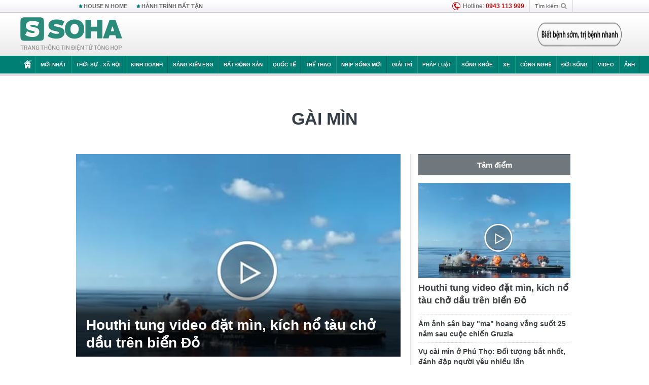

--- FILE ---
content_type: text/html; charset=utf-8
request_url: https://soha.vn/gai-min.html
body_size: 18961
content:
<!DOCTYPE html>
<html lang="vi">
<head>
    <meta http-equiv="Content-Type" content="text/html; charset=utf-8"/>
    <title>gài mìn : Houthi tung video đặt mìn, kích nổ tàu chở dầu trên biển Đỏ</title>
    <meta name="description" content="Gai-min : Houthi đặt mìn và kích nổ tàu chở dầu Sounion bị mắc kẹt ở biển Đỏ gây lo ngại sự cố tràn dầu nghiêm trọng.">
    <meta name="keywords" content="gài mìn, tin tức gài mìn, video gài mìn, hình ảnh gài mìn">
    <meta name="news_keywords" content="gài mìn, tin tức gài mìn, video gài mìn, hình ảnh gài mìn">
    <meta property="og:title" content="gài mìn : Houthi tung video đặt mìn, kích nổ tàu chở dầu trên biển Đỏ">
    <meta property="og:description" content="Gài mìn : Houthi đặt mìn và kích nổ tàu chở dầu Sounion bị mắc kẹt ở biển Đỏ gây lo ngại sự cố tràn dầu nghiêm trọng.">
    <meta property="og:type" content="article" />
    <meta property="og:url" content="https://soha.vn/gai-min.html" />
    <meta property="og:image" content="https://sohanews.sohacdn.com/zoom/600_315/icons/soha-1200x630.jpg" />
    <meta property="og:image:type" content="image/jpg" />
    <meta property="og:image:width" content="600" />
    <meta property="og:image:height" content="315" />
    <meta property="twitter:image" content="https://sohanews.sohacdn.com/zoom/600_315/icons/soha-1200x630.jpg" />
    <meta property="twitter:card" content="summary_large_image" />
    <link rel="canonical" href="https://soha.vn/gai-min.html"/>
    <link  rel="alternate" media="only screen and (max-width: 640px)"  href="https://m.soha.vn/gai-min.html" />
    <link rel="alternate" media="handheld" href="https://m.soha.vn/gai-min.html" />
    <meta prefix="fb: http://ogp.me/ns/fb#" property="fb:app_id" content="150439901816779" />
    <meta name="google-site-verification" content="TNthD0oe_3DoN9R-iWnUdKdxiCLOBl6mKowgwXJh8tc" />
    <meta name="viewport" content="width=device-width, initial-scale=1, maximum-scale=5, minimal-ui"/>
    <meta name="robots" content="max-image-preview:large,index,follow,all"/>
    <meta name="Language" content="vi"/>
    <meta name="distribution" content="Global"/>
    <meta name="revisit-after" content="1 days"/>
    <meta name="GENERATOR" content="https://soha.vn">
    <meta name="RATING" content="GENERAL"/>
    <link rel="shortcut icon" href="https://sohanews.sohacdn.com/icons/soha-32.png" type="image/png">
    <meta name="site_path" content="https://soha.vn">
    <meta name="author" content="VCCorp.vn">
    <meta name="og:site_name" content="Soha">
    <meta name="copyright" content="Copyright (c) by Công ty Cổ phần VCCorp"/>
    <meta http-equiv="x-dns-prefetch-control" content="on"/>
    <link rel="dns-prefetch" href="https://static.mediacdn.vn/">
    <link rel="dns-prefetch" href="https://sohanews.sohacdn.com">
    <link rel="dns-prefetch" href="https://videothumbs.mediacdn.vn/">
    <link rel="dns-prefetch" href="https://videothumbs-ext.mediacdn.vn/">
    <meta id="fbImage" itemprop="thumbnailUrl" property="og:image" content="https://sohanews.sohacdn.com/icons/soha-1200x630.jpg"/>
    <link rel="preload" href="https://sohanews.sohacdn.com/web_font/SFProDisplay-Medium.woff2" as="font" type="font/woff2" crossorigin>
    <link rel="preload" href="https://static.mediacdn.vn/soha.vn/web_font/SFPD-Bold.otf" as="font" type="font/woff2" crossorigin>
    <link rel="preload" href="https://sohanews.sohacdn.com/web_font/SFProDisplay-Semibold.woff2" as="font" type="font/woff2" crossorigin>
    <link rel="preload" href="https://sohanews.sohacdn.com/web_font/SFProDisplay-Medium.woff2" as="font" type="font/woff2" crossorigin>
    <link rel="preload" href="https://static.mediacdn.vn/soha.vn/images/soha-sprite-v35.png" as="image" fetchpriority="high">
    <link rel="preload" href="https://static.mediacdn.vn/soha.vn/images/soha-repeat-x.png" as="image" fetchpriority="high">

    <script>

    function getMeta(t) { let e = document.getElementsByTagName("meta"); for (let n = 0; n < e.length; n++)if (e[n].getAttribute("name") === t) return e[n].getAttribute("content"); return "" }
    var hdUserAgent = getMeta("uc:useragent");
    var isNotAllow3rd = hdUserAgent.includes("not-allow-ads");
    var isNotAllowAds = hdUserAgent.includes("not-allow-ads");
    var pageSettings = {
        Domain: "https://soha.vn",
        sharefbApiDomain: "https://sharefb.cnnd.vn",
        videoplayer: "https://vcplayer.mediacdn.vn",
        VideoToken: "[base64]",
        commentSiteName: "sohanews",
        DomainUtils: "https://utils3.cnnd.vn",
        imageDomain: "https://sohanews.sohacdn.com",
        DomainApiVote: "https://eth.cnnd.vn",
        allowAds: true && !isNotAllow3rd,
        allow3rd: true && !isNotAllow3rd,
        DomainUtils2: "https://util8.cnnd.vn",
        DOMAIN_API_NAME_SPACE:'sohanews',
        sport5sDomain:"https://sport5s.cnnd.vn",
        siteMail:"soha",
        sDomainMail:"https://eth.cnnd.vn",
    }
    var appSettings = {
        ajaxDomain:'https://s2.soha.vn',
        ajaxDomainSession:'https://s2.soha.vn',
        ajaxDomainUtil2: "https://util8.cnnd.vn",
    };
    var apiBangXepHang = 'https://sport5s.cnnd.vn' + '/sport5-api-data.htm';

    function loadJsAsync(jsLink, callback, callbackEr) {
        var scriptEl = document.createElement("script");
        scriptEl.type = "text/javascript";
        scriptEl.async = true;
        if (typeof callback == "function") {
            scriptEl.onreadystatechange = scriptEl.onload = function () {
                callback();
            };
        }
        scriptEl.src = jsLink;
        if (typeof callbackEr != "undefined") {
            scriptEl.setAttribute('onerror', callbackEr);
        }
        if (scriptEl) {
            var _scripts = document.getElementsByTagName("script");
            var checkappend = false;
            for (var i = 0; i < _scripts.length; i++) {
                if (_scripts[i].src == jsLink)
                    checkappend = true
            }
            if (!checkappend) {
                var head = document.getElementsByTagName('head')[0];
                head.appendChild(scriptEl);
            }
        }
    }

    function loadCss(t) {
        var e = document.getElementsByTagName("head")[0], s = document.createElement("link");
        s.rel = "stylesheet", s.type = "text/css", s.href = t, s.media = "all", e.appendChild(s)
    }
    function checkRunInitScroll() {
        if (typeof runinitscroll != "undefined" && runinitscroll.length >= 1) {
            runinitscroll[0]();
            var len = runinitscroll.length;
            var arr = [];
            for (var i = 1; i < len; i++) {
                arr.push(runinitscroll[i]);
            }
            runinitscroll = arr;
        }
        window.setTimeout(function () {
            checkRunInitScroll();
        }, 1);
    }
    setTimeout(function () {
        let e = !1;

        let runInitScrollTimeout = pageSettings.allow3rd ? 1 : 3000;

        function t() {
            try {
                e || (e = !0, document.removeEventListener("scroll", t), function () {
                    let e = document.createElement("script");
                    e.async = !0, e.setAttribute("data-ad-client", ""), document.head.appendChild(e), e.src = ""
                }(), document.removeEventListener("mousemove", t), document.removeEventListener("mousedown", t), document.removeEventListener("touchstart", t)), setTimeout(function () {
                    checkRunInitScroll();
                }, runInitScrollTimeout)

            } catch (err) {
                console.log("init --" + err);
            }
        }
        document.addEventListener("scroll", t, { passive: true }), document.addEventListener("mousemove", t), document.addEventListener("mousedown", t), document.addEventListener("touchstart", t, { passive: true }), document.addEventListener("load", function () {
            document.body.clientHeight != document.documentElement.clientHeight && 0 == document.documentElement.scrollTop && 0 == document.body.scrollTop || t()
        })
    }, 1);
</script>

        <link href="https://static.mediacdn.vn/soha.vn/web_css/20240118/soha.list-ispopup.min.css?v1" rel="stylesheet">
            <script type="application/ld+json">
{
    "@context" : "http://schema.org",
    "@type": "WebSite",
    "name":"gài mìn",
    "alternateName": "",
    "url":"https://soha.vn/gai-min.html"
}
</script>
<!-- GOOGLE BREADCRUMB STRUCTURED DATA -->
<script type="application/ld+json">
{
"@context": "http://schema.org",
"@type": "BreadcrumbList",
"itemListElement": [
    {
        "@type": "ListItem",
        "position": 1,
        "item": {
            "@id": "https://soha.vn",
            "name": "Trang chủ"
        }
    },{
        "@type": "ListItem",
        "position": 2,
        "item": {
            "@id": "https://soha.vn/gai-min.html",
            "name": "gài mìn "
        }
    }
]
}
</script>
<script type="application/ld+json">
        {
        "@context": "http://schema.org",
        "@type": "Organization",
        "name":"Soha",
        "url": "https://soha.vn",
         "logo": "https://sohanews.mediacdn.vn/web_images/default_avatar.png",
        "email": "mailto: mailto:btv@soha.vn",
        "sameAs":[
                "https://www.facebook.com/TintucSoha"
                    ,"https://www.facebook.com/Sohaquansu"
                    ,"https://twitter.com/soha88063891"
                     ,"https://www.facebook.com/Sohasongkhoe"
             ],
    "contactPoint": [{
        "@type": "ContactPoint",
        "telephone": "(84 24) 7307 7979",
        "contactType": "customer service"
        }],
        "address": {
            "@type": "PostalAddress",
            "addressLocality": "Thanh Xuân",
            "addressRegion": "Hà Nội",
            "addressCountry": "Việt Nam",
            "postalCode":"100000",
            "streetAddress": "Tầng 20, tòa nhà Center Building, Hapulico Complex, số 1 Nguyễn Huy Tưởng, phường Thanh Xuân Trung, quận Thanh Xuân, Hà Nội"
            }
        }
    </script>
<script type="text/javascript">
    var _ADM_Channel = '%2ftag%2fgai-min%2f';
</script>




            <style>
        .tags-desc {
            margin: 10px 0;
            padding: 20px 10px;
            line-height: 1.4;
            background: #f5f5f5;
            border-radius: 5px;
            border: thin solid #eee;
            font-size: 16px;
        }
        .tags-desc a{
            color: #007f74;
        }
            </style>
    <style>
        .page-menu a:hover {color: #fff;}
        .page-menu a.active:hover {color: #007f74;}
        .news-title[data-newtype="5"]:before {
            content: '';
            width: 41px;
            display: inline-block;
            margin-right: 2px;
            background: url("https://static.mediacdn.vn/soha.vn/images/sicon-live.png") no-repeat;
            background-size: contain;
            height: 17px;
        }
        .box-category-item .box-category-link-title[data-newstype="5"]:before {
            content: '';
            width: 39px;
            display: inline-block;
            margin-right: 8px;
            background: url("https://static.mediacdn.vn/soha.vn/images/sicon-live.png") no-repeat;
            background-size: contain;
            height: 18px;
            margin-bottom: -4px;
        }
        .ml-10{
            margin-left: 10px;
        }
    </style>
    <style>
    body {
        min-width: 1160px !important;
    }
    .tlshowmore.load-more-btn{
        padding-top: unset;
    }
    @media  screen and (max-width: 1024px) {
        .header .page-header .page-menu .inner {
            max-width: 100% !important;
        }

        .header .page-header .page-menu {
            position: relative !important;
        }

        .detail-container-full .adm-mainsection .boxcontent {
            width: 100% !important;
            padding: 30px 0 !important;
        }
    }
</style>
    <script type="text/javascript" src="https://adminplayer.sohatv.vn/resource/init-script/playerInitScript.js"></script>
</head>
<body >
<script>
    if (pageSettings.allow3rd) {
        (function () {
            var img = new Image();
            var pt = (document.location.protocol == "https:" ? "https:" : "http:");
            img.src = pt + '//lg1.logging.admicro.vn/ftest?url=' + encodeURIComponent(document.URL);
            var img1 = new Image();
            img1.src = pt + '//amcdn.vn/ftest?url=' + encodeURIComponent(document.URL);
        })();
    }
</script>
<script>
    if (pageSettings.allow3rd) {
        var _comscore = _comscore || [];
        _comscore.push({c1: "2", c2: "17793284"});
        (function () {
            var s = document.createElement("script"), el = document.getElementsByTagName("script")[0];
            s.async = true;
            s.src = (document.location.protocol == "https:" ? "https://sb" : "http://b") + ".scorecardresearch.com/beacon.js";
            el.parentNode.insertBefore(s, el);
        })();
    }
</script>
<noscript>
    <img src="http://b.scorecardresearch.com/p?c1=2&c2=17793284&cv=2.0&cj=1" />
</noscript>
<script>
    if (pageSettings.allow3rd) {
        loadJsAsync('https://sentry.mediacdn.vn/raven.min.js');
    }
</script>
<!-- Facebook Pixel Code -->
<script>
    if (pageSettings.allow3rd) {
        !function (f, b, e, v, n, t, s) {
            if (f.fbq) return;
            n = f.fbq = function () {
                n.callMethod ?
                    n.callMethod.apply(n, arguments) : n.queue.push(arguments)
            };
            if (!f._fbq) f._fbq = n;
            n.push = n;
            n.loaded = !0;
            n.version = '2.0';
            n.queue = [];
            t = b.createElement(e);
            t.async = !0;
            t.src = v;
            s = b.getElementsByTagName(e)[0];
            s.parentNode.insertBefore(t, s)
        }(window, document, 'script',
            'https://connect.facebook.net/en_US/fbevents.js');
        fbq('init', '260310555940925');
        fbq('track', 'PageView');
    }
</script>
<noscript>
    <img height="1" width="1" style="display:none" src="https://www.facebook.com/tr?id=260310555940925&ev=PageView&noscript=1" />
</noscript>
<!-- End Facebook Pixel Code -->
<script>
    if (pageSettings.allow3rd) {
        (function () {
            function d(b, c, e) {
                var a = document.createElement("script");
                a.type = "text/javascript";
                a.async = !0;
                a.src = b;
                2 <= arguments.length && (a.onload = c, a.onreadystatechange = function () {
                    4 != a.readyState && "complete" != a.readyState || c()
                });
                a.onerror = function () {
                    if ("undefined" != typeof e) try {
                        e()
                    } catch (g) {
                    }
                };
                document.getElementsByTagName("head")[0].appendChild(a)
            }

            function f() {
                if ("undefined" == typeof window.ADMStorageFileCDN) setTimeout(function () {
                    f()
                }, 500); else if ("undefined" != typeof window.ADMStorageFileCDN.corejs &&
                    "undefined" != typeof window.ADMStorageFileCDN.chkCorejs && 0 == window.ADMStorageFileCDN.chkCorejs) if (window.ADMStorageFileCDN.chkCorejs = !0, "string" == typeof window.ADMStorageFileCDN.corejs) d(window.ADMStorageFileCDN.corejs); else if ("undefined" != typeof window.ADMStorageFileCDN.corejs) for (var b = 0, c = window.ADMStorageFileCDN.corejs.length; b < c; b++) d(window.ADMStorageFileCDN.corejs[b])
            }

            f()
        })();
    }
</script>
<script>
    if (pageSettings.allow3rd) {
        (function (w, d, s, l, i) {
            w[l] = w[l] || [];
            w[l].push({
                'gtm.start':
                    new Date().getTime(), event: 'gtm.js'
            });
            var f = d.getElementsByTagName(s)[0],
                j = d.createElement(s), dl = l != 'dataLayer' ? '&l=' + l : '';
            j.async = true;
            j.src =
                'https://www.googletagmanager.com/gtm.js?id=' + i + dl;
            f.parentNode.insertBefore(j, f);
        })(window, document, 'script', 'dataLayer', 'GTM-WQ88Q93');
    }
</script>
<script>
    if (pageSettings.allow3rd) {
        try {
            did = localStorage['__uidac'];
        } catch (e) {
        }
    }
</script>
<!-- Admicro Tag Manager -->
<script>
    if (pageSettings.allow3rd) {
        (function (a, b, d, c, e) {
            a[c] = a[c] || [];
            a[c].push({"atm.start": (new Date).getTime(), event: "atm.js"});
            a = b.getElementsByTagName(d)[0];
            b = b.createElement(d);
            b.async = !0;
            b.src = "//deqik.com/tag/corejs/" + e + ".js";
            a.parentNode.insertBefore(b, a)
        })(window, document, "script", "atmDataLayer", "ATM4GHFIUA3KH");
    }
</script>
<!-- End Admicro Tag Manager-->
<script>
        var arrAdmZone = [];
        function initArrAdmZone(from) {
            const zoneElements = document.querySelectorAll('zone[id]:not(.pushed),div[id^=admzone]:not(.pushed),div[id^=zone]:not(.pushed)');

            for (const zone of zoneElements) {
                const adsId = zone.getAttribute('id');
                arrAdmZone.push(adsId);
                zone.classList.add('pushed');
            }

            console.log('initArrAdmZone ' + from, arrAdmZone);
        }

        document.addEventListener("DOMContentLoaded", function () {
            initArrAdmZone("DOMContentLoaded");
        });

        (runinit = window.runinit || []).push(function () {
            $(document).ajaxComplete(function () {
                initArrAdmZone('document ajaxComplete');
            });
        });
    </script>
    <script>
        var arfAsync = arfAsync || [];
        var admicroAD = admicroAD || {};
        if (pageSettings.allow3rd) {
            admicroAD.unit = admicroAD.unit || [];
            //adBlock Firefox
            loadJsAsync('https://static.amcdn.vn/tka/cdn.js');
            loadJsAsync('https://media1.admicro.vn/suts/pcl.js');
            loadJsAsync('https://media1.admicro.vn/core/adm_tracking.js',"", callbackEr = "window.arferrorload = true;");
            loadJsAsync('https://media1.admicro.vn/cms/Arf.min.js',"", callbackEr = "window.arferrorload = true;");
        }
    </script>
<div id="admWrapsite">
    <div id="admzone13609"></div>
    <script>
        if (pageSettings.allow3rd) admicroAD.unit.push(function () { admicroAD.show('admzone13609') });
    </script>

    <style>
    .page-menu{
        padding: 0 1px;
    }
    .page-menu>.inner{
        width: 1200px;
        max-width: 100%;
    }
    .img-vn-vuon-minh{
        width: 100%;
        height: 45px;
        object-fit: contain;
    }
    .page-head__right a {
    height: 50px;
    }
    .gocnhin-group {
        width: 100%;
    }
    /*.banner-80year {*/
    /*    height: 55px;*/
    /*    margin-right: 16px;*/
    /*}*/
    /*.banner-80year img {*/
    /*    height: 100%;*/
    /*}*/
</style>
<header class="header">
    <div class="page-header">
        <div class="page-top">
            <div class="w980 mgauto d-flex justify-content-sb align-items-center">
                <div class="link nhomchude">
                    <a class="nav-link" href="/house-n-home.html" title="HOUSE N HOME">HOUSE N HOME</a>

                    <a class="nav-link" href="/hanh-trinh-bat-tan.html" title="Hành trình bất tận">HÀNH TRÌNH BẤT TẬN</a>
                    <!-- <a class="nav-link" href="/mua-nao-benh-nay.html" title="DR.BLUE">DR.BLUE</a> -->
                </div>
                <div class="action">
                    
                    <span class="item hotline"><i class="ico-hotline"></i>Hotline: <b>0943 113 999</b></span>
                    <span class="item trigger search">
                            Tìm kiếm<i class="ico-search"></i>
                        <div class="box-search" style="display: none;">
                            <input id="textSearch" class="text txt-search"><button id="btnSearch" type="button" class="button btn-search-a" >
                            </button>
                        </div>
                    </span>
                </div>
            </div>
        </div>
        <div class="page-head">
            <div class="align-items-center d-flex justify-content-sb mgauto relative w980">
                <div class="header__r align-items-center d-flex justify-content-sb">

                                            <a href="/" class="logo" title="Trang chủ"></a>
                                                        </div>

                <div class="mgt25 page-head__right">





                    <div class="head-right-1">
                        <a class="head-right-item" href="/su-kien/ai-kien-tao-tuong-lai-3455.htm" data-pos="1" title="Ai kiến tạo tương lai" style="display: none;">
                            <img src="https://static.mediacdn.vn/thumb_w/181/soha.vn/images/Ai-kien-tao-tuong-lai.png" alt="Ai kiến tạo tương lai" width="181" height="36">
                        </a>
                        <a href="/su-kien/biet-benh-som-tri-benh-nhanh-3261.htm" class="head-right-item" data-pos="2" title="Biết bệnh sớm, trị bệnh nhanh" style="display: none;">
                            <img src="https://sohanews.sohacdn.com/thumb_w/170/web_images/bietbenhsom_soha.png" alt="Biết bệnh sớm, trị bệnh nhanh" width="170" height="32">
                        </a>
                    </div>

                </div>


            </div>
        </div>

        <div id="cphBody_PageMenu1_MenuDefault" class="page-menu">
            <div class="inner clearfix" style="position: relative;">
                <a href="/" title="Trang chủ" class="first"><i class="ico-home"></i></a>
                <a title="MỚI NHẤT" class="nav-link" href="/tin-moi-nhat.htm">Mới nhất</a>
                <a title="THỜI SỰ - XÃ HỘI" class="nav-link" href="/thoi-su-xa-hoi.htm">Thời sự - Xã hội</a>
                <a title="Kinh doanh" class="nav-link" href="/kinh-doanh.htm">Kinh doanh</a>
                <a title="Sáng kiến ESG" class="nav-link" href="/sang-kien-esg.htm">Sáng kiến ESG</a>
                <a title="Bất động sản" class="nav-link" href="/kinh-doanh/bat-dong-san.htm">Bất động sản</a>
                <a title="Quốc tế" class="nav-link" href="/quoc-te.htm">Quốc tế</a>
                <a href="/the-thao.htm" class="nav-link" title="thể thao">Thể thao</a>
                <a title="Nhịp sống mới" class="nav-link" href="/nhip-song-moi.htm">Nhịp sống mới</a>
                <a title="Giải trí" class="nav-link" href="/giai-tri.htm">Giải trí</a>
                <a title="Pháp luật" class="nav-link" href="/phap-luat.htm">Pháp luật</a>
                <a title="Sống khỏe" class="nav-link" href="/song-khoe.htm">Sống khỏe</a>
                <a title="Xe" class="nav-link" href="/xe.htm">Xe</a>
                <a title="Công nghệ" class="nav-link" href="/cong-nghe.htm">Công nghệ</a>
                <a title="Đời sống" class="nav-link" href="/doi-song.htm">Đời sống</a>

                <a href="/video.htm" class="nav-link" title="Video">Video</a>
                <a href="/anh.htm" class="nav-link" title="Ảnh" class="last">Ảnh</a>




            </div>
            <div class="mnu-hot-topic-wrapper">
    <div class="w1160">
        <div class="mnu-hot-topic-title">
            <svg width="16" height="20" viewBox="0 0 16 20" fill="none" xmlns="http://www.w3.org/2000/svg">
                <path fill-rule="evenodd" clip-rule="evenodd" d="M0.5 19.375V2.5C0.5 1.83696 0.763392 1.20107 1.23223 0.732233C1.70107 0.263392 2.33696 0 3 0L13 0C13.663 0 14.2989 0.263392 14.7678 0.732233C15.2366 1.20107 15.5 1.83696 15.5 2.5V19.375C15.5001 19.4835 15.4719 19.5902 15.4182 19.6845C15.3645 19.7789 15.2872 19.8576 15.1939 19.913C15.1005 19.9684 14.9944 19.9985 14.8859 20.0004C14.7774 20.0023 14.6702 19.9758 14.575 19.9237L8 16.3363L1.425 19.9237C1.32979 19.9758 1.22265 20.0023 1.11413 20.0004C1.00561 19.9985 0.899459 19.9684 0.806115 19.913C0.712771 19.8576 0.635456 19.7789 0.581781 19.6845C0.528106 19.5902 0.499921 19.4835 0.5 19.375ZM8.2 5.125C8.18173 5.08752 8.15329 5.05592 8.11792 5.03382C8.08256 5.01172 8.0417 5 8 5C7.9583 5 7.91744 5.01172 7.88208 5.03382C7.84671 5.05592 7.81827 5.08752 7.8 5.125L7.0075 6.73125C6.99164 6.76374 6.96809 6.79188 6.93891 6.81322C6.90972 6.83457 6.87577 6.84848 6.84 6.85375L5.065 7.11125C5.02414 7.11745 4.98581 7.13491 4.95431 7.16167C4.92282 7.18843 4.8994 7.22344 4.88668 7.26276C4.87396 7.30208 4.87245 7.34417 4.88231 7.38431C4.89217 7.42445 4.91301 7.46104 4.9425 7.49L6.225 8.74125C6.2775 8.7925 6.30125 8.86625 6.28875 8.93875L5.9875 10.7062C5.98071 10.7471 5.98543 10.789 6.00113 10.8272C6.01684 10.8655 6.0429 10.8987 6.0764 10.9229C6.1099 10.9472 6.14951 10.9617 6.19077 10.9647C6.23204 10.9677 6.27333 10.9592 6.31 10.94L7.8975 10.105C7.92933 10.0884 7.96471 10.0797 8.00062 10.0797C8.03654 10.0797 8.07192 10.0884 8.10375 10.105L9.69125 10.94C9.72788 10.9588 9.76902 10.9671 9.81008 10.9639C9.85114 10.9607 9.89051 10.9462 9.92381 10.922C9.95711 10.8978 9.98304 10.8648 9.99869 10.8267C10.0144 10.7886 10.0191 10.7469 10.0125 10.7062L9.71 8.9375C9.70362 8.90198 9.70598 8.86544 9.71686 8.83103C9.72775 8.79663 9.74685 8.76538 9.7725 8.74L11.0575 7.48875C11.087 7.45979 11.1078 7.4232 11.1177 7.38306C11.1276 7.34292 11.126 7.30083 11.1133 7.26151C11.1006 7.22219 11.0772 7.18718 11.0457 7.16042C11.0142 7.13366 10.9759 7.1162 10.935 7.11L9.16 6.8525C9.12423 6.84723 9.09028 6.83332 9.06109 6.81197C9.03191 6.79063 9.00836 6.76249 8.9925 6.73L8.2 5.125Z" fill="#007F74"></path>
            </svg>Nhóm chủ đề
        </div>
        <div class="mnu-hot-topic-tpgrlist">
            <div class="item-mgz" style="background-image: url(https://sohanews.sohacdn.com/thumb_w/540/web_images/banner_housenhome.jpg)">
                <a href="/house-n-home.html" title="House n Home"><span class="name">House n Home</span></a>
            </div>
            <div class="item-mgz" style="background-image: url(https://sohanews.sohacdn.com/thumb_w/540/mob_images/soha-emag-topic-cover_30072020.jpg)">
                <a href="/soha-special.html" title="Soha Special"><span class="name">Soha Special</span></a>
            </div>
            <div class="item-gnds" style="background-image: url(https://sohanews.sohacdn.com/thumb_w/540/web_images/chu-de-hay-tu-hao-viet-nam.jpg)">
                <a href="/tu-hao-viet-nam.html" title="Tự hào Việt Nam"><span class="name">Tự hào Việt Nam</span></a>
            </div>

            <div class="item-gnds" style="background-image: url(https://sohanews.sohacdn.com/thumb_w/540/mob_images/hanh-trinh-bat-tan_cover11062022.jpg)">
                <a href="/hanh-trinh-bat-tan.html" title="Hành trình bất tận"><span class="name">Hành trình bất tận</span></a>
            </div>
            <!-- <div class="item-gnds" style="background-image: url(https://sohanews.sohacdn.com/thumb_w/540/mob_images/vu-khi-viet-nam.jpg)">
                <a href="/su-kien/vu-khi-viet-nam-hien-dai-2960.htm" title="Vũ khí Việt Nam"><span class="name">Vũ khí Việt Nam</span></a>
            </div> -->

            <div class="item-gnds" style="background-image: url(https://sohanews.sohacdn.com/thumb_w/540/web_images/banner_day_con.jpg)">
                <a href="/day-con.html" title="Dạy con nên người"><span class="name">Dạy con nên người</span></a>
            </div>

            <!-- <div class="item-gnds" style="background-image: url(https://sohanews.sohacdn.com/thumb_w/540/web_images/banner-giai-ma-chat-dinh-duong.jpg)">
                <a href="/su-kien/giai-ma-chat-dinh-duong-3188.htm" title="Giải mã Chất dinh dưỡng"><span class="name">Giải mã Chất dinh dưỡng</span></a>
            </div> -->
            <div class="item-bhcs" style="background-image: url(https://sohanews.sohacdn.com/thumb_w/540/mob_images/bai-hoc-cuoc-song-cover_30072020.jpg)">
                <a href="/doi-song/bai-hoc-cuoc-song.htm" title="Bài học cuộc sống"><span class="name">Bài học cuộc sống</span></a>
            </div>

            <div class="item-gnds" style="background-image: url(https://sohanews.sohacdn.com/thumb_w/540/web_images/binh-luan-bong-da.jpg)">
                <a href="/the-thao/binh-luan.htm" title="Bình luận bóng đá"><span class="name">Bình luận bóng đá</span></a>
            </div>
        </div>
    </div>
</div>
        </div>
    </div>
</header>
                    <div class="main">
                <div class="page-body ">
        <div class="adm-mainsection">
                            <div class="mgauto clearfix mgt15">
                    <div id="admzone2238"></div>
    <script>
        if (pageSettings.allow3rd) admicroAD.unit.push(function () { admicroAD.show('admzone2238') });
    </script>

                </div>
                        <div class="w980 mgauto soha-catchup">
                                <div class="ads-top clearfix mgt15"></div>
                <h1 class="threadBanner" title="gài mìn" data-cd-key="siteid198:tag:id569597">gài mìn</h1>
                <div class="body-content d-flex mgt15">
                    <div class="w640 fl mgr10 colleft">
                        <div class="clearfix loadlistCatchup" data-marked-zoneid="soha_hub_gai_min">
                                                            <div class="box-category" data-layout="23"  >
    <div class="box-category-middle">
                                    <div class="box-category-item" data-sort="0">
                    <a class="box-category-link-with-avatar img-resize show-popup inited-timeline-popup" href="/houthi-tung-video-dat-min-kich-no-tau-cho-dau-tren-bien-do-198240830161748842.htm"
               title="Houthi tung video đặt mìn, kích nổ tàu chở dầu trên biển Đỏ" data-id="198240830161748842" data-popup-url="/houthi-tung-video-dat-min-kich-no-tau-cho-dau-tren-bien-do-198240830161748842.htm">
                                    <img data-type="avatar"  
                    src="https://sohanews.sohacdn.com/zoom/640_400/160588918557773824/2024/8/30/avatar1725009141083-17250091412921615266263-0-69-274-508-crop-1725009383323909901152.png"
                         alt="Houthi tung video đặt mìn, kích nổ tàu chở dầu trên biển Đỏ" loading=&quot;lazy&quot;
                         class="box-category-avatar">
                            </a>
                <div class="box-category-content">
            <h2 class="box-category-title-text ">
            <a data-type="title" data-linktype="newsdetail" data-id="198240830161748842"
               class="box-category-link-title show-popup inited-timeline-popup" data-type="0"
               data-newstype="0" href="/houthi-tung-video-dat-min-kich-no-tau-cho-dau-tren-bien-do-198240830161748842.htm" data-popup-url="/houthi-tung-video-dat-min-kich-no-tau-cho-dau-tren-bien-do-198240830161748842.htm"
               title="Houthi tung video đặt mìn, kích nổ tàu chở dầu trên biển Đỏ">Houthi tung video đặt mìn, kích nổ tàu chở dầu trên biển Đỏ</a>
        </h2>

                                    <a class="box-category-category" href="/quoc-te.htm"
                   title="Quốc tế">Quốc tế</a>
            
                            <span class="box-category-time time-ago" title="2024-08-30T17:00:00">2024-08-30T17:00:00</span>
                    
                    <p data-type="sapo" class="box-category-sapo"
               >
                Houthi đặt mìn và kích nổ tàu chở dầu Sounion bị mắc kẹt ở biển Đỏ gây lo ngại sự cố tràn dầu nghiêm trọng.</p>
            </div>
    </div>
                                                <div class="box-category-item" data-sort="0">
                    <a class="box-category-link-with-avatar img-resize show-popup inited-timeline-popup" href="/am-anh-san-bay-ma-hoang-vang-suot-25-nam-sau-cuoc-chien-gruzia-20191111002121484.htm"
               title="Ám ảnh sân bay &quot;ma&quot; hoang vắng suốt 25 năm sau cuộc chiến Gruzia" data-id="20191111002121484" data-popup-url="/am-anh-san-bay-ma-hoang-vang-suot-25-nam-sau-cuoc-chien-gruzia-20191111002121484.htm">
                                    <img data-type="avatar"  
                    src="https://sohanews.sohacdn.com/zoom/260_163/2019/photo1573406382848-1573406384136-crop-15734064101751715576791.jpg"
                         alt="Ám ảnh sân bay &quot;ma&quot; hoang vắng suốt 25 năm sau cuộc chiến Gruzia" loading=&quot;lazy&quot;
                         class="box-category-avatar">
                            </a>
                <div class="box-category-content">
            <h3 class="box-category-title-text ">
            <a data-type="title" data-linktype="newsdetail" data-id="20191111002121484"
               class="box-category-link-title show-popup inited-timeline-popup" data-type="0"
               data-newstype="0" href="/am-anh-san-bay-ma-hoang-vang-suot-25-nam-sau-cuoc-chien-gruzia-20191111002121484.htm" data-popup-url="/am-anh-san-bay-ma-hoang-vang-suot-25-nam-sau-cuoc-chien-gruzia-20191111002121484.htm"
               title="Ám ảnh sân bay &quot;ma&quot; hoang vắng suốt 25 năm sau cuộc chiến Gruzia">Ám ảnh sân bay &quot;ma&quot; hoang vắng suốt 25 năm sau cuộc chiến Gruzia</a>
        </h3>

                                    <a class="box-category-category" href="/quan-su.htm"
                   title="Quân Sự">Quân Sự</a>
            
                            <span class="box-category-time time-ago" title="2019-11-11T08:32:00">2019-11-11T08:32:00</span>
                    
                    <p data-type="sapo" class="box-category-sapo"
               >
                Bên bờ biển Đen có một sân bay đã bị bỏ hoang suốt 25 năm qua. Sân bay Sukhumi Babushara ở Abkhazia, một vùng đất tranh chấp vốn thuộc Gruzia, được xây dựng trong những năm 1960 khi Abkhazia là một phần thuộc lãnh thổ Liên Xô.</p>
            </div>
    </div>
                                                <div class="box-category-item" data-sort="0">
                    <a class="box-category-link-with-avatar img-resize show-popup inited-timeline-popup" href="/vu-cai-min-o-phu-tho-doi-tuong-bat-nhot-danh-dap-nguoi-yeu-nhieu-lan-2019031407462132.htm"
               title="Vụ cài mìn ở Phú Thọ: Đối tượng bắt nhốt, đánh đập người yêu nhiều lần" data-id="2019031407462132" data-popup-url="/vu-cai-min-o-phu-tho-doi-tuong-bat-nhot-danh-dap-nguoi-yeu-nhieu-lan-2019031407462132.htm">
                                    <img data-type="avatar"  
                    src="https://sohanews.sohacdn.com/zoom/260_163/2019/3/14/photo1552524250137-15525242501371011003031-crop-15525242521441602206600.jpg"
                         alt="Vụ cài mìn ở Phú Thọ: Đối tượng bắt nhốt, đánh đập người yêu nhiều lần" loading=&quot;lazy&quot;
                         class="box-category-avatar">
                            </a>
                <div class="box-category-content">
            <h3 class="box-category-title-text ">
            <a data-type="title" data-linktype="newsdetail" data-id="2019031407462132"
               class="box-category-link-title show-popup inited-timeline-popup" data-type="0"
               data-newstype="0" href="/vu-cai-min-o-phu-tho-doi-tuong-bat-nhot-danh-dap-nguoi-yeu-nhieu-lan-2019031407462132.htm" data-popup-url="/vu-cai-min-o-phu-tho-doi-tuong-bat-nhot-danh-dap-nguoi-yeu-nhieu-lan-2019031407462132.htm"
               title="Vụ cài mìn ở Phú Thọ: Đối tượng bắt nhốt, đánh đập người yêu nhiều lần">Vụ cài mìn ở Phú Thọ: Đối tượng bắt nhốt, đánh đập người yêu nhiều lần</a>
        </h3>

                                    <a class="box-category-category" href="/phap-luat.htm"
                   title="Pháp luật">Pháp luật</a>
            
                            <span class="box-category-time time-ago" title="2019-03-14T08:20:00">2019-03-14T08:20:00</span>
                    
                    <p data-type="sapo" class="box-category-sapo"
               >
                Chị Hà Thị Thu H cho biết, khoảng trung tuần tháng 10/ 2018, Trung còn khống chế bắt chị về nhà hắn để đánh đập và nhốt không cho ra ngoài.</p>
            </div>
    </div>
                                                <div class="box-category-item" data-sort="0">
                    <a class="box-category-link-with-avatar img-resize show-popup inited-timeline-popup" href="/vu-no-min-o-phu-tho-nghi-can-gai-min-la-nguoi-dan-ong-khoang-50-tuoi-20190312200938757.htm"
               title="Nghi can gài mìn ở Phú Thọ là người đàn ông khoảng 50 tuổi" data-id="20190312200938757" data-popup-url="/vu-no-min-o-phu-tho-nghi-can-gai-min-la-nguoi-dan-ong-khoang-50-tuoi-20190312200938757.htm">
                                    <img data-type="avatar"  
                    src="https://sohanews.sohacdn.com/zoom/260_163/2019/3/12/min-2-1552395972450774365711-crop-15523959777811145471527.jpg"
                         alt="Nghi can gài mìn ở Phú Thọ là người đàn ông khoảng 50 tuổi" loading=&quot;lazy&quot;
                         class="box-category-avatar">
                            </a>
                <div class="box-category-content">
            <h3 class="box-category-title-text ">
            <a data-type="title" data-linktype="newsdetail" data-id="20190312200938757"
               class="box-category-link-title show-popup inited-timeline-popup" data-type="0"
               data-newstype="0" href="/vu-no-min-o-phu-tho-nghi-can-gai-min-la-nguoi-dan-ong-khoang-50-tuoi-20190312200938757.htm" data-popup-url="/vu-no-min-o-phu-tho-nghi-can-gai-min-la-nguoi-dan-ong-khoang-50-tuoi-20190312200938757.htm"
               title="Nghi can gài mìn ở Phú Thọ là người đàn ông khoảng 50 tuổi">Nghi can gài mìn ở Phú Thọ là người đàn ông khoảng 50 tuổi</a>
        </h3>

                                    <a class="box-category-category" href="/phap-luat.htm"
                   title="Pháp luật">Pháp luật</a>
            
                            <span class="box-category-time time-ago" title="2019-03-13T05:50:00">2019-03-13T05:50:00</span>
                    
                    <p data-type="sapo" class="box-category-sapo"
               >
                Lãnh đạo UBND xã Thu Cúc cho biết, nghi can gây ra vụ nổ mìn tại thôn Giác 1 vào sáng 12/3 là người đàn ông khoảng 50 tuổi.</p>
            </div>
    </div>
                                                <div class="box-category-item" data-sort="0">
                    <a class="box-category-link-with-avatar img-resize show-popup inited-timeline-popup" href="/gai-min-nha-giam-doc-cong-an-tinh-cap-duoi-bat-tay-giang-ho-20170612151229873.htm"
               title="Gài mìn nhà Giám đốc Công an tỉnh: Cấp dưới bắt tay giang hồ?" data-id="20170612151229873" data-popup-url="/gai-min-nha-giam-doc-cong-an-tinh-cap-duoi-bat-tay-giang-ho-20170612151229873.htm">
                                    <img data-type="avatar"  
                    src="https://sohanews.sohacdn.com/zoom/260_163/2017/photo1497254943567-1497254943718-0-0-298-480-crop-1497254963876.jpg"
                         alt="Gài mìn nhà Giám đốc Công an tỉnh: Cấp dưới bắt tay giang hồ?" loading=&quot;lazy&quot;
                         class="box-category-avatar">
                            </a>
                <div class="box-category-content">
            <h3 class="box-category-title-text ">
            <a data-type="title" data-linktype="newsdetail" data-id="20170612151229873"
               class="box-category-link-title show-popup inited-timeline-popup" data-type="0"
               data-newstype="0" href="/gai-min-nha-giam-doc-cong-an-tinh-cap-duoi-bat-tay-giang-ho-20170612151229873.htm" data-popup-url="/gai-min-nha-giam-doc-cong-an-tinh-cap-duoi-bat-tay-giang-ho-20170612151229873.htm"
               title="Gài mìn nhà Giám đốc Công an tỉnh: Cấp dưới bắt tay giang hồ?">Gài mìn nhà Giám đốc Công an tỉnh: Cấp dưới bắt tay giang hồ?</a>
        </h3>

                                    <a class="box-category-category" href="/phap-luat.htm"
                   title="Pháp luật">Pháp luật</a>
            
                            <span class="box-category-time time-ago" title="2017-06-12T15:26:32">2017-06-12T15:26:32</span>
                    
                    <p data-type="sapo" class="box-category-sapo"
               >
                Kẻ giang hồ nhất nhất nghe theo mọi sai bảo của cựu cán bộ công an, ngay cả khi nhận được 'lệnh" phải tự vẫn chứ không được khai tội...</p>
            </div>
    </div>
                                                <div class="box-category-item" data-sort="0">
                    <a class="box-category-link-with-avatar img-resize show-popup inited-timeline-popup" href="/phap-luat/ke-gai-min-tren-xe-khach-lanh-lung-linh-an-chung-than-2015062223035066.htm"
               title="Kẻ gài mìn trên xe khách lạnh lùng lĩnh án chung thân" data-id="2015062223035066" data-popup-url="/phap-luat/ke-gai-min-tren-xe-khach-lanh-lung-linh-an-chung-than-2015062223035066.htm">
                                    <img data-type="avatar"  
                    src="https://sohanews.sohacdn.com/zoom/260_163/2015/tiep12-1435049557247-0-30-468-667-crop-1435049634814.jpg"
                         alt="Kẻ gài mìn trên xe khách lạnh lùng lĩnh án chung thân" loading=&quot;lazy&quot;
                         class="box-category-avatar">
                            </a>
                <div class="box-category-content">
            <h3 class="box-category-title-text ">
            <a data-type="title" data-linktype="newsdetail" data-id="2015062223035066"
               class="box-category-link-title show-popup inited-timeline-popup" data-type="0"
               data-newstype="0" href="/phap-luat/ke-gai-min-tren-xe-khach-lanh-lung-linh-an-chung-than-2015062223035066.htm" data-popup-url="/phap-luat/ke-gai-min-tren-xe-khach-lanh-lung-linh-an-chung-than-2015062223035066.htm"
               title="Kẻ gài mìn trên xe khách lạnh lùng lĩnh án chung thân">Kẻ gài mìn trên xe khách lạnh lùng lĩnh án chung thân</a>
        </h3>

                                    <a class="box-category-category" href="/phap-luat.htm"
                   title="Pháp luật">Pháp luật</a>
            
                            <span class="box-category-time time-ago" title="2015-06-23T09:29:00">2015-06-23T09:29:00</span>
                    
                    <p data-type="sapo" class="box-category-sapo"
               >
                Đang nghe đại diện Viện kiểm sát đọc cáo trạng, bị cáo Đệ kêu đau đầu, vật vã. Sau khi uống thuốc, nghỉ giải lao rồi uống sữa, bị cáo lập tức "bật" lại cáo buộc tội giết người.</p>
            </div>
    </div>
                                                <div class="box-category-item type-2" data-sort="0">
        <h3 class="box-category-title-text">
            <a data-type="title" data-linktype="newsdetail"
               class="box-category-link-title show-popup inited-timeline-popup" data-newstype="data-newstype" href="/phap-luat/bat-khan-cap-nghi-can-gai-min-gay-no-tren-xe-khach-2014102615254389.htm" data-popup-url="/phap-luat/bat-khan-cap-nghi-can-gai-min-gay-no-tren-xe-khach-2014102615254389.htm"
               title="​Bắt khẩn cấp nghi can gài mìn gây nổ trên xe khách" data-id="2014102615254389">
                ​Bắt khẩn cấp nghi can gài mìn gây nổ trên xe khách
            </a>
        </h3>
        <div class="box-category-flex">
                            <a class="box-category-link-with-avatar img-resize show-popup inited-timeline-popup" href="/phap-luat/bat-khan-cap-nghi-can-gai-min-gay-no-tren-xe-khach-2014102615254389.htm"
                   title="​Bắt khẩn cấp nghi can gài mìn gây nổ trên xe khách" data-id="2014102615254389" data-popup-url="/phap-luat/bat-khan-cap-nghi-can-gai-min-gay-no-tren-xe-khach-2014102615254389.htm">
                                            <img data-type="avatar"  
                        src="https://sohanews.sohacdn.com/zoom/260_163/2014/5-hefv0cvl-1414311118130-0-62-443-665-crop-1414311850515.jpg"
                             alt="​Bắt khẩn cấp nghi can gài mìn gây nổ trên xe khách" loading=lazy
                             class="box-category-avatar">
                                    </a>
                        <div class="box-category-content">

                                                            <a class="box-category-category" href="/phap-luat.htm"
                           title="Pháp luật">Pháp luật</a>
                    
                                            <span class="box-category-time time-ago" title="2014-10-26T15:25:46">2014-10-26T15:25:46</span>
                                    
                                    <p data-type="sapo" class="box-category-sapo"
                       >
                        "Đệ là nghi can gài mìn vào trong loa điện tử, gây phát nổ trên chiếc xe khách giường nằm mang BKS 29B- 05671 khi chiếc xe này chạy từ Vinh ra Hà Nội ngày 30-9”.</p>
                            </div>
        </div>
        </div>
                                
                <div class="box-stream-item box-stream-item-load hidden"></div>
    </div>
</div>
                                                                                    </div>
                    </div>
                    <div class="w300 fr colright">
                        <div></div>
                        <div class="block  focus">
                            <div class="header" style="background-image: none;">
                                <p>Tâm điểm</p>
                            </div>
                        </div>
                                                    <div class="box-category" data-layout="24" data-cd-key=siteid198:objectembedbox:zoneid569597typeid10 data-cd-top=4>
    <div class="box-category-middle">
                                                    <div class="box-category-item   "         data-id="198240830161748842"
                    >
                    <a class="box-category-link-with-avatar img-resize show-popup inited-timeline-popup " href="/houthi-tung-video-dat-min-kich-no-tau-cho-dau-tren-bien-do-198240830161748842.htm"
                title="Houthi tung video đặt mìn, kích nổ tàu chở dầu trên biển Đỏ" data-id="198240830161748842" data-popup-url="/houthi-tung-video-dat-min-kich-no-tau-cho-dau-tren-bien-do-198240830161748842.htm"  data-type="0">
                                    <img data-type="avatar" 
                        src="https://sohanews.sohacdn.com/zoom/300_188/160588918557773824/2024/8/30/avatar1725009141083-17250091412921615266263-0-69-274-508-crop-1725009383323909901152.png "
                        alt="Houthi tung video đặt mìn, kích nổ tàu chở dầu trên biển Đỏ"
                        loading=lazy
                        class="box-category-avatar">
                                                </a>
                <div class="box-category-content">
                        <h3 class="box-category-title-text ">
                <a data-type="0" data-type="title" data-linktype="newsdetail" data-id="198240830161748842"
                    class="box-category-link-title show-popup inited-timeline-popup "
                    data-newstype="0" href="/houthi-tung-video-dat-min-kich-no-tau-cho-dau-tren-bien-do-198240830161748842.htm" data-popup-url="/houthi-tung-video-dat-min-kich-no-tau-cho-dau-tren-bien-do-198240830161748842.htm"
                    title="Houthi tung video đặt mìn, kích nổ tàu chở dầu trên biển Đỏ" >Houthi tung video đặt mìn, kích nổ tàu chở dầu trên biển Đỏ</a>
                </h3>

                                        </div>
            </div>
                                            <div class="box-category-item   "         data-id="20191111002121484"
                    >
                    <a class="box-category-link-with-avatar img-resize show-popup inited-timeline-popup " href="/am-anh-san-bay-ma-hoang-vang-suot-25-nam-sau-cuoc-chien-gruzia-20191111002121484.htm"
                title="Ám ảnh sân bay &quot;ma&quot; hoang vắng suốt 25 năm sau cuộc chiến Gruzia" data-id="20191111002121484" data-popup-url="/am-anh-san-bay-ma-hoang-vang-suot-25-nam-sau-cuoc-chien-gruzia-20191111002121484.htm"  data-type="0">
                                    <img data-type="avatar" 
                        src="https://sohanews.sohacdn.com/zoom/300_188/2019/photo1573406382848-1573406384136-crop-15734064101751715576791.jpg "
                        alt="Ám ảnh sân bay &quot;ma&quot; hoang vắng suốt 25 năm sau cuộc chiến Gruzia"
                        loading=lazy
                        class="box-category-avatar">
                                                </a>
                <div class="box-category-content">
                        <h3 class="box-category-title-text ">
                <a data-type="0" data-type="title" data-linktype="newsdetail" data-id="20191111002121484"
                    class="box-category-link-title show-popup inited-timeline-popup "
                    data-newstype="0" href="/am-anh-san-bay-ma-hoang-vang-suot-25-nam-sau-cuoc-chien-gruzia-20191111002121484.htm" data-popup-url="/am-anh-san-bay-ma-hoang-vang-suot-25-nam-sau-cuoc-chien-gruzia-20191111002121484.htm"
                    title="Ám ảnh sân bay &quot;ma&quot; hoang vắng suốt 25 năm sau cuộc chiến Gruzia" >Ám ảnh sân bay &quot;ma&quot; hoang vắng suốt 25 năm sau cuộc chiến Gruzia</a>
                </h3>

                                        </div>
            </div>
                                            <div class="box-category-item   "         data-id="2019031407462132"
                    >
                    <a class="box-category-link-with-avatar img-resize show-popup inited-timeline-popup " href="/vu-cai-min-o-phu-tho-doi-tuong-bat-nhot-danh-dap-nguoi-yeu-nhieu-lan-2019031407462132.htm"
                title="Vụ cài mìn ở Phú Thọ: Đối tượng bắt nhốt, đánh đập người yêu nhiều lần" data-id="2019031407462132" data-popup-url="/vu-cai-min-o-phu-tho-doi-tuong-bat-nhot-danh-dap-nguoi-yeu-nhieu-lan-2019031407462132.htm"  data-type="0">
                                    <img data-type="avatar" 
                        src="https://sohanews.sohacdn.com/zoom/300_188/2019/3/14/photo1552524250137-15525242501371011003031-crop-15525242521441602206600.jpg "
                        alt="Vụ cài mìn ở Phú Thọ: Đối tượng bắt nhốt, đánh đập người yêu nhiều lần"
                        loading=lazy
                        class="box-category-avatar">
                                                </a>
                <div class="box-category-content">
                        <h3 class="box-category-title-text ">
                <a data-type="0" data-type="title" data-linktype="newsdetail" data-id="2019031407462132"
                    class="box-category-link-title show-popup inited-timeline-popup "
                    data-newstype="0" href="/vu-cai-min-o-phu-tho-doi-tuong-bat-nhot-danh-dap-nguoi-yeu-nhieu-lan-2019031407462132.htm" data-popup-url="/vu-cai-min-o-phu-tho-doi-tuong-bat-nhot-danh-dap-nguoi-yeu-nhieu-lan-2019031407462132.htm"
                    title="Vụ cài mìn ở Phú Thọ: Đối tượng bắt nhốt, đánh đập người yêu nhiều lần" >Vụ cài mìn ở Phú Thọ: Đối tượng bắt nhốt, đánh đập người yêu nhiều lần</a>
                </h3>

                                        </div>
            </div>
                                            <div class="box-category-item   "         data-id="20190312200938757"
                    >
                    <a class="box-category-link-with-avatar img-resize show-popup inited-timeline-popup " href="/vu-no-min-o-phu-tho-nghi-can-gai-min-la-nguoi-dan-ong-khoang-50-tuoi-20190312200938757.htm"
                title="Nghi can gài mìn ở Phú Thọ là người đàn ông khoảng 50 tuổi" data-id="20190312200938757" data-popup-url="/vu-no-min-o-phu-tho-nghi-can-gai-min-la-nguoi-dan-ong-khoang-50-tuoi-20190312200938757.htm"  data-type="0">
                                    <img data-type="avatar" 
                        src="https://sohanews.sohacdn.com/zoom/300_188/2019/3/12/min-2-1552395972450774365711-crop-15523959777811145471527.jpg "
                        alt="Nghi can gài mìn ở Phú Thọ là người đàn ông khoảng 50 tuổi"
                        loading=lazy
                        class="box-category-avatar">
                                                </a>
                <div class="box-category-content">
                        <h3 class="box-category-title-text ">
                <a data-type="0" data-type="title" data-linktype="newsdetail" data-id="20190312200938757"
                    class="box-category-link-title show-popup inited-timeline-popup "
                    data-newstype="0" href="/vu-no-min-o-phu-tho-nghi-can-gai-min-la-nguoi-dan-ong-khoang-50-tuoi-20190312200938757.htm" data-popup-url="/vu-no-min-o-phu-tho-nghi-can-gai-min-la-nguoi-dan-ong-khoang-50-tuoi-20190312200938757.htm"
                    title="Nghi can gài mìn ở Phú Thọ là người đàn ông khoảng 50 tuổi" >Nghi can gài mìn ở Phú Thọ là người đàn ông khoảng 50 tuổi</a>
                </h3>

                                        </div>
            </div>
                        </div>
</div>
                                                <div class="catchupSuggest">
                            <ul>
                                                                <li>
                                    <a href="/mang-xa-hoi.html" title="Mạng xã hội"><img class="" title="Mạng xã hội" alt="Mạng xã hội" src="https://sohanews.sohacdn.com/zoom/280_175/160588918557773824/2023/11/7/photo1699345510834-169934551090273592443.jpg" width="280" height="175"></a>
                                    <div class="description">
                                        <div class="big-desc">
                                            <h3><a href="/mang-xa-hoi.html" title="Mạng xã hội" class="title-new-cate">Mạng xã hội</a></h3>
                                            <span class="bdbsplit"></span>
                                        </div>
                                        <span class="countnews">10000+ bài viết</span>
                                    </div>
                                </li>
                                                                                                    <li>
                                        <a href="/tin-nong-trong-ngay.html" title="Tin nóng trong ngày"><img class="" title="Tin nóng trong ngày" alt="Tin nóng trong ngày" src="https://sohanews.sohacdn.com/zoom/280_175/160588918557773824/2023/11/8/photo1699453375140-1699453375527635433702.jpg" width="280" height="175"></a>
                                        <div class="description">
                                            <div class="big-desc">
                                                <h3><a href="/tin-nong-trong-ngay.html" title="Tin nóng trong ngày" class="title-new-cate">Tin nóng trong ngày</a></h3>
                                                <span class="bdbsplit"></span>
                                            </div>
                                            <span class="countnews">10000+ bài viết</span>
                                        </div>
                                    </li>
                                                            </ul>
                        </div>
                        <div class="clearfix w300">
                           <div id="admzone24352"></div>
    <script>
        if (pageSettings.allow3rd) admicroAD.unit.push(function () { admicroAD.show('admzone24352') });
    </script>

<div id="admzone2239"></div>
    <script>
        if (pageSettings.allow3rd) admicroAD.unit.push(function () { admicroAD.show('admzone2239') });
    </script>

<div id="admzone2786"></div>
    <script>
        if (pageSettings.allow3rd) admicroAD.unit.push(function () { admicroAD.show('admzone2786') });
    </script>

<div id="admzone2241"></div>
    <script>
        if (pageSettings.allow3rd) admicroAD.unit.push(function () { admicroAD.show('admzone2241') });
    </script>

                        </div>
                    </div>
                </div>
            </div>
        </div>
    </div>
    <div class="configHidden">
        <input type="hidden" name="hdCatUrl" id="hdCatUrl" value="gai-min" />
                <input type="hidden" name="hdPageIndex" id="hdPageIndex" value="1" />
    </div>
    <div class="light-box-bounder">
        <div class="light-box-content">
            <div class="light-box loading">
            </div>
        </div>
        <div class="close-wrap">
            <div class="close">
                <div class="close-1"></div>
                <div class="close-2"></div>
            </div>
        </div>
    </div>
    <div class="npopup" id="reportErro">
    <div class="npopup__innder">
        <div class="box-top">
            <a title="Close" class="close-popup" href="javascript:;"></a>
        </div>
        <div class="box-middle">
            <div id="reportBugForm" class="reportbug-form">
                <div class="header">Báo lỗi cho Soha</div>
                <div class="content">
                    <textarea id="errorContent" placeholder="Nội dung báo lỗi"></textarea>
                    <input id="errorEmail" style="float:left" placeholder="Email:" type="text">
                    <input id="errorPhone" style="float:right" placeholder="Số điện thoại:" type="text">
                    <p style="font-size: 12px;">*Vui lòng nhập đủ thông tin email hoặc số điện thoại</p>
                    <div class="captcha-input hidden" style="display:flex; align-items: center;">
                        <input type="text" id="txtCaptcha" class="captcha-text" data-elementtype="captcha-text" placeholder="Nhập captcha" style="margin-right: 10px; background: #fff;">
                        <div class="img-captcha">
                            <img src="https://util8.cnnd.vn/Captcha.aspx" class="captcha-image" data-original="https://util8.cnnd.vn/Captcha.aspx" onclick="bugReporter.reloadCaptcha(this);" style="cursor: pointer; width: 75px;">
                            <i class="icon-refresh"></i>
                        </div>
                    </div>
                </div>
                <div class="action">
                    <button class="btnSubmit" style="display: inline-block;">Gửi báo lỗi</button>
                    <button class="btnCancel">Đóng</button>
                </div>
            </div>
        </div>
    </div>
</div>
        </div>
    <script async="" src="https://static.mediacdn.vn/common/js/configsiteinfo.v1.min.js"></script>
<div class="clr" id="admStickyFooter"></div>
<div id="divAdvBottomAll" class="mt-20">
    <div id="admzone6953"></div>
    <script>
        if (pageSettings.allow3rd) admicroAD.unit.push(function () { admicroAD.show('admzone6953') });
    </script>

</div>
<footer class="footer">
    <div class="page-foot hide-on-loading clearfix">
        <div class="inner">
            <div class="bottom-bar">
                <a class="logo" href="/" title="Trang chủ"></a>
                <a class="appstore-link" rel="nofollow"
                   href="https://play.google.com/store/apps/details?id=vcc.mobilenewsreader.sohanews" target="_blank"
                   title="Tải ứng dụng đọc tin SOHA"><i class="ico-appstore sprite"></i>Tải ứng dụng đọc tin SOHA</a>
                
                <div class="bottom-search">
                    <input type="text" class="text-s txt-search" aria-label="Search">
                    <span class="button btn-search-a"><i class="ico-search"></i></span>
                </div>
            </div>
            <div class="bottom-nav clearfix">
                <a href="/" title="Trang chủ" class="first">Trang chủ</a>
                <a title="Thời sự- Xã hội" href="/thoi-su-xa-hoi.htm">Thời sự - Xã hội</a>
                <a title="Kinh doanh" href="/kinh-doanh.htm">Kinh doanh</a>
                <a title="Quốc tế" href="/quoc-te.htm">Quốc tế</a>
                <a href="/the-thao.htm" title="thể thao">Thể thao</a>
                <a title="Nhịp sống mới" href="/nhip-song-moi.htm">Nhịp sống mới</a>
                <a title="Giải trí" href="/giai-tri.htm">Giải trí</a>
                <a title="Pháp luật" href="/phap-luat.htm">Pháp luật</a>
                <a title="Sống khỏe" href="/song-khoe.htm">Sống khỏe</a>
                <a title="Infographic" href="/cong-nghe.htm">Công nghệ</a>
                <a title="Đời sống" href="/doi-song.htm">Đời sống</a>
                <a title="Video" href="/video.htm">Video</a>
                <a title="Ảnh" href="/anh.htm">Ảnh</a>
                <a title="RSS" href="/rss.htm" class="last">RSS</a>
            </div>
            <div class="vcc clearfix mgt10">
                <div class="left">
                    <a rel="nofollow" href="http://www.vccorp.vn" title="Công ty Cổ phần VCCorp" target="_blank">
                        <img src="https://vccorp.mediacdn.vn/vccorp-m.png" alt="Công ty Cổ phần VCCorp" class="mgt10"
                             width="120" height="58" loading="lazy">
                    </a>
                    <p>© Copyright 2010 - 2026 – <b>Công ty Cổ phần VCCorp</b></p>
                    <p>
                        Tầng 17,19,20,21 Toà nhà Center Building - Hapulico Complex,<br>
                        Số 01, phố Nguyễn Huy Tưởng, phường Thanh Xuân, thành phố Hà Nội<br>
                        Email: btv@soha.vn<br>
                        Giấy phép thiết lập trang thông tin điện tử tổng hợp trên mạng số 2411/GP-TTĐT do Sở Thông tin
                        và Truyền thông Hà Nội cấp ngày 31 tháng 07 năm 2015.<br>
                        Chịu trách nhiệm nội dung: Ông Nguyễn Thế Tân<br>
                        Điện thoại: 024 7309 5555
                    </p>
                </div>
                <div class="right">
                    <p>
                        <u><b>Liên hệ quảng cáo:</b></u><br>
                        Hotline: <span id="phonenumber_footer"></span><br>
                        Email: giaitrixahoi@admicro.vn<br>
                        Hỗ trợ &amp; CSKH:<br>
                        Tầng 20, tòa nhà Center Building, Hapulico Complex,<br>
                        Số 01, phố Nguyễn Huy Tưởng, phường Thanh Xuân, thành phố Hà Nội<br>
                        Tel: (84 24) 7307 7979<br>
                        Fax: (84 24) 7307 7980<br>
                        <u><a href="/static/chinh-sach-bao-mat.html">Chính sách bảo mật</a></u><br>
                    </p>
                    <a rel="nofollow" href="https://www.messenger.com/t/TintucSoha/" title="Xem chi tiết"
                       target="_blank" class="btn-messenger-lightbox">
                        <span class="messenger-icon">
                            <svg width="12" height="12" viewBox="0 0 12 12">
                                <path
                                    d="M2.185,12.001 C2.522,11.817 2.845,11.639 3.154,11.468 C3.463,11.298 3.772,11.134 4.081,10.977 C4.147,10.940 4.226,10.914 4.320,10.900 C4.414,10.887 4.503,10.889 4.587,10.907 C5.261,11.046 5.926,11.085 6.582,11.025 C7.237,10.965 7.884,10.801 8.521,10.533 C9.410,10.155 10.136,9.626 10.698,8.948 C11.260,8.269 11.640,7.533 11.836,6.739 C12.033,5.945 12.033,5.132 11.836,4.301 C11.640,3.470 11.223,2.709 10.586,2.016 C10.155,1.545 9.694,1.157 9.202,0.853 C8.710,0.548 8.195,0.324 7.657,0.181 C7.118,0.038 6.561,-0.024 5.985,-0.006 C5.409,0.013 4.812,0.110 4.194,0.285 C3.669,0.433 3.184,0.629 2.740,0.873 C2.295,1.118 1.901,1.411 1.559,1.753 C1.217,2.095 0.927,2.485 0.688,2.923 C0.450,3.362 0.269,3.849 0.148,4.384 C0.026,4.920 -0.021,5.428 0.007,5.908 C0.035,6.388 0.129,6.847 0.288,7.286 C0.447,7.724 0.674,8.142 0.969,8.539 C1.264,8.936 1.613,9.315 2.016,9.675 C2.063,9.712 2.103,9.767 2.135,9.841 C2.168,9.915 2.185,9.979 2.185,10.035 C2.194,10.358 2.196,10.679 2.192,10.997 C2.187,11.316 2.185,11.651 2.185,12.001 L2.185,12.001 ZM5.304,4.107 C5.585,4.357 5.861,4.604 6.132,4.848 C6.404,5.093 6.685,5.345 6.975,5.603 C7.415,5.363 7.865,5.118 8.324,4.869 C8.783,4.620 9.246,4.370 9.715,4.121 C9.724,4.130 9.731,4.137 9.736,4.142 C9.741,4.147 9.748,4.154 9.757,4.163 C9.495,4.440 9.235,4.712 8.977,4.980 C8.720,5.248 8.462,5.518 8.205,5.790 C7.947,6.062 7.689,6.330 7.432,6.593 C7.174,6.856 6.919,7.122 6.666,7.390 C6.395,7.140 6.121,6.891 5.844,6.642 C5.568,6.392 5.285,6.143 4.994,5.894 C4.554,6.134 4.102,6.379 3.639,6.628 C3.175,6.877 2.709,7.131 2.241,7.390 C2.241,7.381 2.231,7.367 2.213,7.348 C2.475,7.071 2.735,6.796 2.992,6.524 C3.250,6.252 3.507,5.979 3.765,5.707 C4.023,5.435 4.280,5.165 4.538,4.897 C4.795,4.629 5.051,4.366 5.304,4.107 L5.304,4.107 L5.304,4.107 Z"
                                    fill="#fff"></path>
                            </svg>
                        </span>Chat với tư vấn viên
                    </a>
                </div>
            </div>
        </div>
    </div>
</footer>
<div style="display: none;" id="toTop" class="VID-scrolltop" title="Top"><span>Top</span></div>
<script type="text/javascript">
    (runinit = window.runinit || []).push(function () {
        if ('serviceWorker' in navigator) {
            window.addEventListener('load', () => {
                navigator.serviceWorker.register('sw.js')
                    .then(swReg => {
                        console.log('Service Worker is registered', swReg);
                    })
                    .catch(err => {
                        console.error('Service Worker Error', err);
                    });
            });
        }
    });
</script>
<style>
    .box-category .box-category-middle .box-category-item .box-category-content .box-category-category:after {
        display: none !important;
    }
    .time-ago {
        display: none !important;
    }
</style>    </div>
<div id="admzone2549"></div>
    <script>
        if (pageSettings.allow3rd) admicroAD.unit.push(function () { admicroAD.show('admzone2549') });
    </script>

    <script type="text/javascript">
        var relatedPopupId;
        var refUrl = 'https://soha.vn/gai-min.html';
        var refTitle = 'gài mìn';
        var isSportPage = 0;
    </script>
    <script>
    if (pageSettings.allow3rd) {

        loadJsAsync("https://static.mediacdn.vn/soha.vn/web_js/20240118/soha.base.min.js",function (){//k doi ver base
            loadJsAsync("https://static.mediacdn.vn/soha.vn/web_js/20240118/soha.list-ispopup.min.js");
            function getSearchOrgUrl(originalId, title) {
                title = encodeURIComponent(decodeEntities(title));
                switch (originalId) {
                    //Nhịp sống Việt
                    case 21:
                        return "http://nhipsongviet.toquoc.vn/tim-kiem.htm?keywords=" + title;
                    //Tổ quốc
                    case 19:
                        return "http://toquoc.vn/tim-kiem.htm?keywords=" + title;
                    //Helino
                    case 17:
                        return "http://helino.ttvn.vn/search_news.htm?keyword=" + title;
                    //Trí Thức Trẻ
                    case 7:
                        return "http://ttvn.toquoc.vn/search.htm?keyword=" + title;
                    //Báo dân sinh
                    case 18:
                        return "http://baodansinh.vn/tim-kiem.htm?search=" + title;
                    //Thế giới trẻ
                    case 15:
                        return "https://thegioitre.vn/search?q=" + title;
                    //Nhịp sống kinh tế
                    case 16:
                        return "http://nhipsongkinhte.toquoc.vn/search.htm?keyword=" + title;
                    //Taichinhplus.vn
                    case 13:
                        return "http://taichinhplus.vn/search?q=" + title;
                    default:
                        return '';
                }
            }
        });
        loadJsAsync('https://static.mediacdn.vn/common/js/embedTTSv13min.js', function () {
        })
    }
</script>

</body>
</html>
